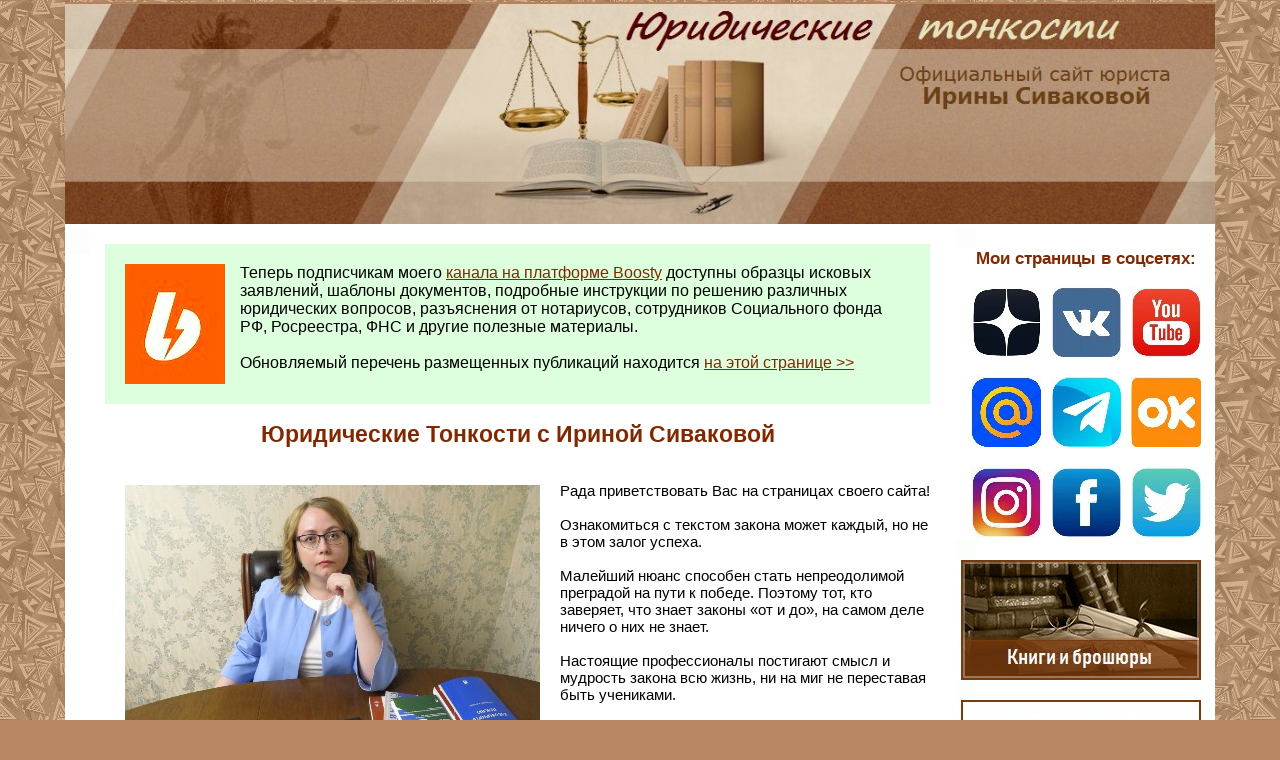

--- FILE ---
content_type: text/html; charset=windows-1251
request_url: http://www.irina-sivakova.ru/
body_size: 3292
content:
<!DOCTYPE HTML PUBLIC "-//W3C//DTD HTML 4.0 Transitional//EN">
<html>
<head>
<title>Юридические Тонкости с Ириной Сиваковой</title>
<meta name="keywords" content="юридические тонкости Ирина Сивакова">
<meta name="description" content="Официальный сайт юриста, кандидата юридических наук Ирины Васильевны Сиваковой">
<meta http-equiv="Content-Type" content="text/html; charset=Windows-1251">
<meta name="yandex-verification" content="933a4ddda724e5d7" />
<meta name="google-site-verification" content="Wg8WALu-LVgHoai7lAPDAJNby0YUSx43jMfW2fJhzgg" />
<LINK href="main.css" type=text/css 
rel=stylesheet>
<LINK href="/favicon.ico" rel="icon">
</head>
<body>
<div align="center">

<table width=1150 cellspacing=0 cellpadding=0 border=0>
<tr><td bgcolor="#B88158"><img src="img/aa.gif" height=2 width=0></td></tr>
</table>

<table width=1150  height=220 cellspacing=0 cellpadding=0 border=0>
<tr><td>
<a href="http://www.irina-sivakova.ru"><img src="img/logopic.jpg" width=1150 height=220 align="center" border=0></a>
</td></tr>
</table>

<table width=1150 cellspacing=0 cellpadding=0 border=0>
<tr><td bgcolor="#ffffff"><img src="img/aa.gif" height=5></td></tr>
</table>

<table width=1150 cellspacing=0 cellpadding=0 border=0><tr>
<td width=25 valign="top" bgcolor="#ffffff">

<table width=25 cellspacing=0 cellpadding=0 border=0>
<tr><td bgcolor="#ffffff"><img src="img/aa.gif" height=25></td></tr>
</table>

</td>

<td width=855 valign="top" bgcolor="#ffffff">
<table width=855 cellspacing=0 cellpadding=15 border=0>
<tr>
<td class="content" valign="top">
<span class="tecop">

<table width="100%" cellspacing=0 cellpadding=20 border=0>
<tr>
<td bgcolor="#DDFFDD">
<span class="textCop">

<a href="https://boosty.to/sivakova"><img src="img/bst.jpg" width=100 height=120 align="left" style="margin-right: 15px" border=0 alt="канал Юридические Тонкости теперь и на Бусти"></a>
Теперь подписчикам моего <a href="https://boosty.to/sivakova">канала на платформе Boosty</a> доступны образцы исковых заявлений, шаблоны документов, подробные инструкции по решению различных юридических вопросов, разъяснения от нотариусов, сотрудников Социального фонда РФ, Росреестра, ФНС и другие полезные материалы.<br><br>
Обновляемый перечень размещенных публикаций находится <a href="http://www.irina-sivakova.ru/boosty.html">на этой странице &gt;&gt;</a>

</span>
</td></tr></table>
<br>

<center><h1>Юридические Тонкости с Ириной Сиваковой</h1></center><br>

<img src="img/foto1.jpg" width=415 height=282 align="left" border=0 hspace="20" vspace="20"><br>

Рада приветствовать Вас на страницах своего сайта!<br><br>
Ознакомиться с текстом закона может каждый, но не в этом залог успеха.<br><br>
Малейший нюанс способен стать непреодолимой преградой на пути к победе. Поэтому тот, кто заверяет, что знает законы «от и до», на самом деле ничего о них не знает.<br><br>
Настоящие профессионалы постигают смысл и мудрость закона всю жизнь, ни на миг не переставая быть учениками.<br><br>

<img src="img/foto2.jpg" width=415 height=308 align="left" border=0 hspace="20" vspace="20">

Искренне надеюсь, что юридические тонкости, подробно разобранные на страницах моего сайта и в социальных сетях, помогут найти выход из самой, казалось бы, безвыходной 
ситуации!<br><br>
А рассмотренные случаи из судебной практики уберегут от возможных неприятностей: ведь учиться лучше все-таки на чужих ошибках, а не на своих собственных.<br><br>
Присоединяйтесь – будет не только интересно, но и полезно!<br><br><br>

<img src="img/foto3.jpg" width=415 height=310 align="left" border=0 hspace="20" vspace="20">

Коротко о себе:<br><br>
В 2005 году с отличием окончила юридический факультет Нижегородского государственного университета им. Н.И. Лобачевского по гражданско-правовой специализации.<br><br>
Несколько лет возглавляла юридическую группу в одном из управлений Пенсионного фонда РФ.<br><br>
После успешной защиты кандидатской диссертации перешла на преподавательскую деятельность в вузе.<br><br>
Ученая степень – кандидат юридических наук, ученое звание – доцент.<br><br>
Продолжаю постигать юридические тонкости в теории и на практике.<br><br><br>
<i>С уважением,<br>
Сивакова Ирина Васильевна</i><br><br>

</span>

</td></tr></table>
</td>

<td width=255 valign="top" bgcolor="#ffffff">

<table width=250 cellspacing=0 cellpadding=0 border=0>
<tr><td bgcolor="#ffffff"><img src="img/aa.gif" height=20></td></tr>
</table>

<center><h4>Мои страницы в соцсетях:</h4></center>
<br>
<table cellspacing=0 cellpadding=0 width="100%" border=0><tr><td bgcolor="#FFFFFF">
<span class="tecop">
<center>
<a href="https://dzen.ru/sivakova"><img src="img/sm6.jpg" width=70 height=70 border=0 hspace="3" vspace="0"></a>
<a href="https://vk.com/sivakovairina/"><img src="img/sm1.jpg" width=70 height=70 border=0 hspace="3" vspace="0"></a>
<a href="https://www.youtube.com/channel/UCDalF75iXFkty3_qvagbIoQ"><img src="img/sm5.jpg" width=70 height=70 border=0 hspace="3" vspace="0"></a>
<br><br>
<a href="https://pulse.mail.ru/source/514703471287416781/"><img src="img/sm7.jpg" width=70 height=70 border=0 hspace="3" vspace="0"></a>
<a href="https://t.me/sivakovairina"><img src="img/sm8.jpg" width=70 height=70 border=0 hspace="3" vspace="0"></a>
<a href="https://ok.ru/group/59045855363089"><img src="img/sm9.jpg" width=70 height=70 border=0 hspace="3" vspace="0"></a>
<br><br>
<a href="https://www.instagram.com/sivakova.jurist/"><img src="img/sm2.jpg" width=70 height=70 border=0 hspace="3" vspace="0"></a>
<a href="https://www.facebook.com/i.v.sivakova/"><img src="img/sm3.jpg" width=70 height=70 border=0 hspace="3" vspace="0"></a>
<a href="https://twitter.com/I_V_Sivakova/"><img src="img/sm4.jpg" width=70 height=70 border=0 hspace="3" vspace="0"></a>
</center>
</span>
</td></tr></table>

<table width=250 cellspacing=0 cellpadding=0 border=0>
<tr><td bgcolor="#ffffff"><img src="img/aa.gif" height=20></td></tr>
</table>

<table width=250 cellspacing=0 cellpadding=0 border=0><tr><td bgcolor="#ffffff">
<center>
<a href="books.html"><img src="img/k07.jpg" width=240 height=120 align="center" border=0></a>
</center>
</td></tr></table>

<table width=250 cellspacing=0 cellpadding=0 border=0>
<tr><td bgcolor="#ffffff"><img src="img/aa.gif" height=20></td></tr>
</table>

<table width=250 cellspacing=0 cellpadding=0 border=0><tr><td bgcolor="#ffffff">
<center>
<a href="publications.html"><img src="img/k03.jpg" width=240 height=120 align="center" border=0></a>
</center>
</td></tr></table>

<table width=250 cellspacing=0 cellpadding=0 border=0>
<tr><td bgcolor="#ffffff"><img src="img/aa.gif" height=20></td></tr>
</table>

<table width=250 cellspacing=0 cellpadding=0 border=0><tr><td bgcolor="#ffffff">
<center>
<a href="articles.html"><img src="img/k08.jpg" width=240 height=120 align="center" border=0></a>
</center>
</td></tr></table>

<table width=250 cellspacing=0 cellpadding=0 border=0>
<tr><td bgcolor="#ffffff"><img src="img/aa.gif" height=20></td></tr>
</table>

<table width=250 cellspacing=0 cellpadding=0 border=0><tr><td bgcolor="#ffffff">
<center>
<a href="information.html"><img src="img/k04.jpg" width=240 height=120 align="center" border=0></a>
</center>
</td></tr></table>

<table width=250 cellspacing=0 cellpadding=0 border=0>
<tr><td bgcolor="#ffffff"><img src="img/aa.gif" height=20></td></tr>
</table>

<table width=250 cellspacing=0 cellpadding=0 border=0><tr><td bgcolor="#ffffff">
<center>
<a href="gratitudes.html"><img src="img/k05.jpg" width=240 height=120 align="center" border=0></a>
</center>
</td></tr></table>

<table width=250 cellspacing=0 cellpadding=0 border=0>
<tr><td bgcolor="#ffffff"><img src="img/aa.gif" height=20></td></tr>
</table>

<table width=250 cellspacing=0 cellpadding=0 border=0><tr><td bgcolor="#ffffff">
<center>
<a href="comments.html"><img src="img/k06.jpg" width=240 height=120 align="center" border=0></a>
</center>
</td></tr></table>

<table width=250 cellspacing=0 cellpadding=0 border=0>
<tr><td bgcolor="#ffffff"><img src="img/aa.gif" height=25></td></tr>
</table>

</td></tr></table>

<table width=1150 cellspacing=0 cellpadding=0 border=0>
<tr><td bgcolor="#ffffff"><img src="img/aa.gif" height=15></td></tr>
</table>

<table width=1150 cellspacing=0 cellpadding=0 border=0>
<tr><td bgcolor="#B88158"><img src="img/aa.gif" height=5 width=0></td></tr>
</table>

<table width=1150 border=0 cellspacing=0 cellpadding=5><tr><td bgcolor="#EBD6BD" align="center">
<DIV class=nizzof>
<img src="img/aa.gif" width=0 height=25 align="middle">
© Копирование материалов c сайта <a href="http://www.irina-sivakova.ru">www.irina-sivakova.ru</a> без письменного разрешения запрещено. &nbsp;

<noindex>
<!-- Yandex.Metrika counter -->
<script type="text/javascript" >
   (function(m,e,t,r,i,k,a){m[i]=m[i]||function(){(m[i].a=m[i].a||[]).push(arguments)};
   m[i].l=1*new Date();k=e.createElement(t),a=e.getElementsByTagName(t)[0],k.async=1,k.src=r,a.parentNode.insertBefore(k,a)})
   (window, document, "script", "https://mc.yandex.ru/metrika/tag.js", "ym");

   ym(54840934, "init", {
        clickmap:true,
        trackLinks:true,
        accurateTrackBounce:true,
        webvisor:true
   });
</script>
<noscript><div><img src="https://mc.yandex.ru/watch/54840934" style="position:absolute; left:-9999px;" alt="" /></div></noscript>
<!-- /Yandex.Metrika counter -->

<!--LiveInternet counter--><script type="text/javascript">
document.write("<a href='//www.liveinternet.ru/click' "+
"target=_blank><img src='//counter.yadro.ru/hit?t23.18;r"+
escape(document.referrer)+((typeof(screen)=="undefined")?"":
";s"+screen.width+"*"+screen.height+"*"+(screen.colorDepth?
screen.colorDepth:screen.pixelDepth))+";u"+escape(document.URL)+
";h"+escape(document.title.substring(0,150))+";"+Math.random()+
"' alt='' title='LiveInternet: показано число посетителей за"+
" сегодня' "+
"border='0' width='88' height='15'><\/a>")
</script><!--/LiveInternet-->
</noindex>

</DIV>
</td>
</tr>
</table>

</div>
</body>
</html>

--- FILE ---
content_type: text/css
request_url: http://www.irina-sivakova.ru/main.css
body_size: 599
content:
BODY {
	MARGIN: 2px 2px 10px; COLOR: #000;  BACKGROUND-COLOR: #B78662; BACKGROUND-IMAGE: url(img/bgd.jpg)
}
.content {
	MARGIN: 2px 2px 10px; COLOR: #000;  BACKGROUND-COLOR: #fff
}
.content A:link {
	FONT-FAMILY: verdana, sans-serif, arial
}
.content A:visited {
	FONT-FAMILY: verdana, sans-serif, arial
}
.content A:link {
	COLOR: #802900
}
.content A:visited {
	COLOR: #802900
}
.content A:hover {
         COLOR: #ff0000
}
.tecop {
	FONT-SIZE: 15px; FONT-FAMILY:  arial, sans-serif
}
.tecop {color: #000
}
TR.nav TD {
	BORDER-RIGHT: #cccccc 1px solid; BORDER-TOP: #ffffff 1px solid; VERTICAL-ALIGN: middle; BORDER-LEFT: medium none; BORDER-BOTTOM: #cccccc 1px solid
}
TR.nav TD.swath {
	BORDER-RIGHT: medium none; 
}
H1 {
	FONT-SIZE: 23px; MARGIN: 0px; FONT-FAMILY: arial, verdana, sans-serif
}

H2 {
	FONT-SIZE: 21px; MARGIN: 0px; FONT-FAMILY: arial, verdana, sans-serif
}

H3 {
	FONT-SIZE: 19px; MARGIN: 0px; FONT-FAMILY: arial, verdana, sans-serif
}
H4 {
	FONT-SIZE: 17px; MARGIN: 0px; FONT-FAMILY: arial, verdana, sans-serif
}
H5 {
	FONT-SIZE: 16px; MARGIN: 0px; FONT-FAMILY: arial, verdana, sans-serif
}
H1 {
	color: #802900
}
H2 {
	color: #802900
}
H3 {
	color: #802900
}
H4 {
	color: #802900
}
H5 {
	color: #750000
}
.nizzof {
	FONT-FAMILY: verdana, arial, sans-serif
}
.nizzof {
	FONT-SIZE: 11px
}
.nizzof {
	COLOR: #000000
}
.nizzof A:link {
	COLOR: #000000
}
.nizzof A:visited {
	COLOR: #000000
}
.nizzof A:hover {
	COLOR: #ff0000
}
.nizzof A:link {
	TEXT-DECORATION: none
}
.nizzof A:visited {
	TEXT-DECORATION: none
}
.nizzof A:hover {
	TEXT-DECORATION: none
}
.futer {
	MARGIN: 2px 2px 10px; COLOR: #000;  BACKGROUND-COLOR: #EBD6BD; 
}
.futer  A:link {
	COLOR: #300000
}
.futer  A:visited {
	COLOR: #300000
}
.futer  A:hover {
	COLOR: #ff0000
}
.futer A:link {text-decoration: none
}
.futer A:visited {
	text-decoration: none
}
.futer A:hover {
         text-decoration: none
}
.navigat {
	PADDING-LEFT: 2px; FONT-WEIGHT: bold; FONT-SIZE: 13px; LINE-HEIGHT: 15px; FONT-FAMILY: verdana, sans-serif; color: #342C10
}